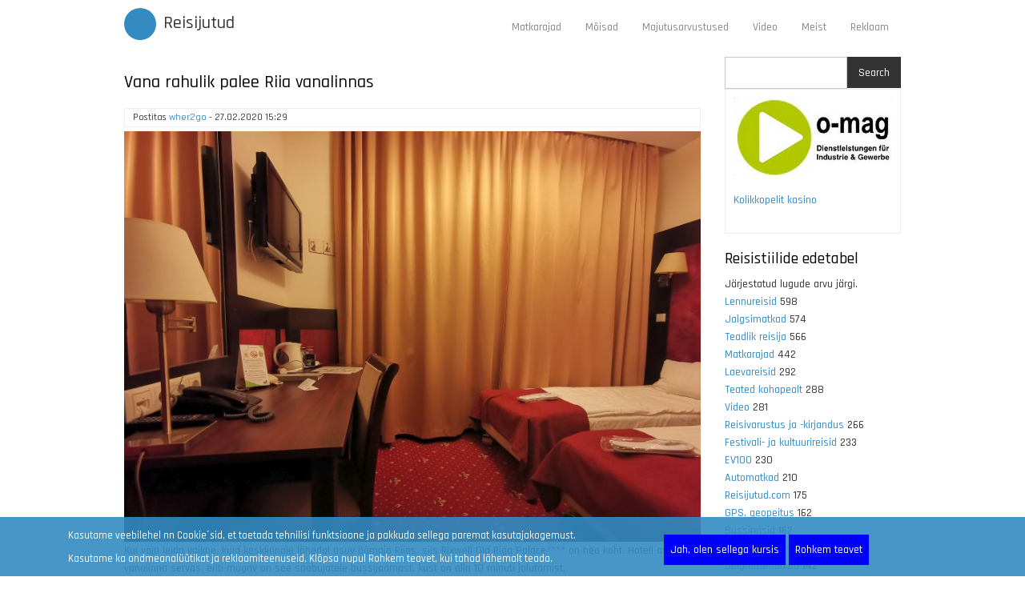

--- FILE ---
content_type: text/html; charset=UTF-8
request_url: https://www.reisijutud.com/node/3784
body_size: 9569
content:
<!DOCTYPE html>
<html lang="et" dir="ltr" prefix="og: https://ogp.me/ns#">
  <head>
    <meta charset="utf-8" />
<script async src="https://www.googletagmanager.com/gtag/js?id=G-BQ9Y24JQ8G"></script>
<script>window.dataLayer = window.dataLayer || [];function gtag(){dataLayer.push(arguments)};gtag("js", new Date());gtag("set", "developer_id.dMDhkMT", true);gtag("config", "G-BQ9Y24JQ8G", {"groups":"default","page_placeholder":"PLACEHOLDER_page_location","allow_ad_personalization_signals":false});</script>
<meta name="description" content="Kui vaja leida vaikne, kuid kesklinnale lähedal asuv öömaja Riias, siis Rixwell Old Riga Palace**** on hea koht. Hotell asub vanalinna servas, eriti mugav on see saabujatele bussijaamast, kust on alla 10 minuti jalutamist. Oma kohvreid tuleb küll veidi mööda munakiviteid ja kühmulisi kõnniteid veeretada, aga asukoht on väga hea. Kohe jõe ääres, kuid mitte suure tänava liiklusmüras, kohe vanalinnas, kuid mitte kõrtside lärmi sees. Samas on kõik see mõnesaja meetri kaugusel." />
<link rel="image_src" href="https://www.reisijutud.com/sites/default/files/2020-02/riga-palace3.jpg" />
<meta property="og:type" content="article" />
<meta property="og:title" content="Vana rahulik palee Riia vanalinnas" />
<meta property="og:description" content="Kui vaja leida vaikne, kuid kesklinnale lähedal asuv öömaja Riias, siis Rixwell Old Riga Palace**** on hea koht. Hotell asub vanalinna servas, eriti mugav on see saabujatele bussijaamast, kust on alla 10 minuti jalutamist. Oma kohvreid tuleb küll veidi mööda munakiviteid ja kühmulisi kõnniteid veeretada, aga asukoht on väga hea. Kohe jõe ääres, kuid mitte suure tänava liiklusmüras, kohe vanalinnas, kuid mitte kõrtside lärmi sees. Samas on kõik see mõnesaja meetri kaugusel." />
<meta property="og:image" content="https://www.reisijutud.com/sites/default/files/2020-02/riga-palace3.jpg" />
<meta property="og:image:url" content="https://www.reisijutud.com/sites/default/files/2020-02/riga-palace3.jpg" />
<meta property="og:image:secure_url" content="https://www.reisijutud.com/sites/default/files/2020-02/riga-palace3.jpg" />
<meta name="Generator" content="Drupal 9 (https://www.drupal.org)" />
<meta name="MobileOptimized" content="width" />
<meta name="HandheldFriendly" content="true" />
<meta name="viewport" content="width=device-width, initial-scale=1.0" />
<link rel="alternate" hreflang="et" href="https://www.reisijutud.com/node/3784" />
<link rel="icon" href="/sites/default/files/magazeen_favicon_0.ico" type="image/vnd.microsoft.icon" />
<link rel="canonical" href="https://www.reisijutud.com/node/3784" />
<link rel="shortlink" href="https://www.reisijutud.com/node/3784" />

    <title>Vana rahulik palee Riia vanalinnas | Reisijutud</title>
    <link rel="stylesheet" media="all" href="/sites/default/files/css/css_pZYyqRrguufdtXsJ1YZ1lmdUlkHKegfgJuEf45LQEb4.css" />
<link rel="stylesheet" media="all" href="/sites/default/files/css/css_h_IdKQauaY5RiDIL2fP1ScHbE8BSNGgYno9VJYWrUXI.css" />

    <script type="application/json" data-drupal-selector="drupal-settings-json">{"path":{"baseUrl":"\/","scriptPath":null,"pathPrefix":"","currentPath":"node\/3784","currentPathIsAdmin":false,"isFront":false,"currentLanguage":"et"},"pluralDelimiter":"\u0003","suppressDeprecationErrors":true,"ajaxPageState":{"libraries":"businessgroup_zymphonies_theme\/bootstrap,businessgroup_zymphonies_theme\/global-components,consent_mode\/consent_mode,core\/picturefill,gdpr_compliance\/popup,geolocation\/geolocation.map,geolocation\/map_center.fitlocations,geolocation_google_maps\/google,geolocation_google_maps\/mapfeature.control_fullscreen,geolocation_google_maps\/mapfeature.control_locate,geolocation_google_maps\/mapfeature.control_maptype,geolocation_google_maps\/mapfeature.control_zoom,geolocation_google_maps\/mapfeature.marker_infowindow,google_analytics\/google_analytics,statistics\/drupal.statistics,system\/base,views\/views.module","theme":"businessgroup_zymphonies_theme","theme_token":null},"ajaxTrustedUrl":{"\/index.php\/search\/node":true},"google_analytics":{"account":"G-BQ9Y24JQ8G","trackOutbound":true,"trackMailto":true,"trackTel":true,"trackDownload":true,"trackDownloadExtensions":"7z|aac|arc|arj|asf|asx|avi|bin|csv|doc(x|m)?|dot(x|m)?|exe|flv|gif|gz|gzip|hqx|jar|jpe?g|js|mp(2|3|4|e?g)|mov(ie)?|msi|msp|pdf|phps|png|ppt(x|m)?|pot(x|m)?|pps(x|m)?|ppam|sld(x|m)?|thmx|qtm?|ra(m|r)?|sea|sit|tar|tgz|torrent|txt|wav|wma|wmv|wpd|xls(x|m|b)?|xlt(x|m)|xlam|xml|z|zip"},"consent_mode":{"ad_personalization":"granted","ad_storage":"granted","ad_user_data":"granted","analytics_storage":"granted","functionality_storage":"granted","personalization_storage":"granted"},"statistics":{"data":{"nid":"3784"},"url":"\/core\/modules\/statistics\/statistics.php"},"geolocation":{"maps":{"map-6977e3400b964":{"map_center":{"fit_bounds":{"map_center_id":"fit_bounds","option_id":"fit_bounds","settings":{"min_zoom":null,"reset_zoom":true},"weight":-101}},"settings":{"google_map_settings":{"map_features":{"marker_infowindow":{"enabled":true,"weight":0,"settings":{"info_auto_display":false,"disable_auto_pan":true,"info_window_solitary":true,"max_width":null}},"control_locate":{"enabled":true,"weight":0,"settings":{"position":"TOP_LEFT"}},"control_zoom":{"enabled":true,"weight":0,"settings":{"position":"RIGHT_CENTER","behavior":"default","style":"LARGE"}},"control_maptype":{"enabled":true,"weight":0,"settings":{"position":"RIGHT_BOTTOM","behavior":"default","style":"DEFAULT"}},"marker_icon":{"weight":0,"settings":{"marker_icon_path":"","anchor":{"x":0,"y":0},"origin":{"x":0,"y":0},"label_origin":{"x":0,"y":0},"size":{"width":null,"height":null},"scaled_size":{"width":null,"height":null}},"enabled":false},"control_rotate":{"weight":0,"settings":{"position":"RIGHT_CENTER","behavior":"default"},"enabled":false},"control_streetview":{"weight":0,"settings":{"position":"RIGHT_CENTER","behavior":"default"},"enabled":false},"map_restriction":{"weight":0,"settings":{"north":"","south":"","east":"","west":"","strict":true},"enabled":false},"map_type_style":{"weight":0,"settings":{"style":"[]"},"enabled":false},"marker_clusterer":{"weight":0,"settings":{"image_path":"","styles":"","max_zoom":15,"minimum_cluster_size":2,"zoom_on_click":true,"average_center":false,"grid_size":60},"enabled":false},"marker_infobubble":{"weight":0,"settings":{"close_other":1,"close_button":0,"close_button_src":"","shadow_style":0,"padding":10,"border_radius":8,"border_width":2,"border_color":"#039be5","background_color":"#fff","min_width":null,"max_width":550,"min_height":null,"max_height":null,"arrow_style":2,"arrow_position":30,"arrow_size":10},"enabled":false},"marker_label":{"weight":0,"settings":{"color":"","font_family":"","font_size":"","font_weight":""},"enabled":false},"marker_opacity":{"weight":0,"settings":{"opacity":1},"enabled":false},"geolocation_marker_scroll_to_id":{"weight":0,"settings":{"scroll_target_id":""},"enabled":false},"marker_zoom_to_animate":{"weight":0,"settings":{"marker_zoom_anchor_id":""},"enabled":false},"spiderfying":{"weight":0,"settings":{"spiderfiable_marker_path":"\/modules\/geolocation\/modules\/geolocation_google_maps\/images\/marker-plus.svg","markersWontMove":true,"markersWontHide":false,"keepSpiderfied":true,"ignoreMapClick":false,"nearbyDistance":20,"circleSpiralSwitchover":9,"circleFootSeparation":23,"spiralFootSeparation":26,"spiralLengthStart":11,"spiralLengthFactor":4,"legWeight":1.5},"enabled":false},"google_maps_layer_traffic":{"weight":0,"enabled":false},"control_recenter":{"weight":0,"settings":{"position":"TOP_LEFT"},"enabled":false},"context_popup":{"weight":0,"settings":{"content":{"value":"","format":"filtered_html"}},"enabled":false},"google_maps_layer_bicycling":{"weight":0,"enabled":false},"client_location_indicator":{"weight":0,"enabled":false},"drawing":{"weight":0,"settings":{"polyline":false,"strokeColor":"#FF0000","strokeOpacity":"0.8","strokeWeight":"2","geodesic":false,"polygon":false,"fillColor":"#FF0000","fillOpacity":"0.35"},"enabled":false},"control_loading_indicator":{"weight":0,"settings":{"position":"TOP_LEFT","loading_label":"Loading"},"enabled":false},"geolocation_google_maps_control_directions":{"weight":0,"settings":{"position":"RIGHT_CENTER","behavior":"default","origin_source":"exposed","origin_static_value":"","destination_source":"exposed","destination_static_value":"","travel_mode":"exposed","directions_container":"below","directions_container_custom_id":""},"enabled":false},"map_disable_tilt":{"weight":0,"enabled":false},"map_disable_poi":{"weight":0,"enabled":false},"map_disable_user_interaction":{"weight":0,"enabled":false},"geolocation_shapes":{"weight":0,"settings":{"remove_markers":false,"polyline":true,"polyline_title":"","strokeColor":"#FF0000","strokeOpacity":0.8000000000000000444089209850062616169452667236328125,"strokeWidth":"2","polygon":false,"polygon_title":"","fillColor":"#FF0000","fillOpacity":0.34999999999999997779553950749686919152736663818359375},"enabled":false},"control_fullscreen":{"weight":0,"settings":{"position":"RIGHT_CENTER","behavior":"default"},"enabled":true},"control_geocoder":{"weight":0,"settings":{"position":"TOP_LEFT","geocoder":"google_geocoding_api","settings":{"label":"Aadress","description":"Enter an address to be localized.","autocomplete_min_length":1,"component_restrictions":{"route":"","country":"","administrative_area":"","locality":"","postal_code":""},"boundary_restriction":{"south":"","west":"","north":"","east":""},"region":""}},"enabled":false},"google_maps_layer_transit":{"weight":0,"enabled":false}},"type":"HYBRID","zoom":10,"height":"400px","width":"100%","minZoom":0,"maxZoom":18,"gestureHandling":"auto"}},"marker_infowindow":{"enable":true,"infoAutoDisplay":false,"disableAutoPan":true,"infoWindowSolitary":true,"maxWidth":null},"control_locate":{"enable":true},"control_zoom":{"enable":true,"position":"RIGHT_CENTER","behavior":"default","style":"LARGE"},"control_maptype":{"enable":true,"position":"RIGHT_BOTTOM","behavior":"default","style":"DEFAULT"},"control_fullscreen":{"enable":true,"position":"RIGHT_CENTER","behavior":"default"}}}},"user":{"uid":0,"permissionsHash":"6e214b2cbaac10128a0d4839d701b3ca4e63d440d5d3fce893c79a6fe4130345"}}</script>
<script src="/sites/default/files/js/js_pq8BCGeNfBMp_Ru7NlvFdawohh0H1ztsEs3AOrLmCc8.js"></script>

  </head>
  <body class="path-node page-node-type-story">
    <a href="#main-content" class="visually-hidden focusable skip-link">
      Liigu edasi põhisisu juurde
    </a>
    
      <div class="dialog-off-canvas-main-canvas" data-off-canvas-main-canvas>
    

<!-- Header and Navbar -->
<header class="main-header">
  <nav class="navbar topnav navbar-default" role="navigation">
    <div class="container">
      <div class="row">
      <div class="navbar-header col-md-3">
        <button type="button" class="navbar-toggle" data-toggle="collapse" data-target="#main-navigation">
          <span class="sr-only">Toggle navigation</span>
          <span class="icon-bar"></span>
          <span class="icon-bar"></span>
          <span class="icon-bar"></span>
        </button>
                    <div class="region region-header">
    <div id="block-businessgroup-zymphonies-theme-branding" class="site-branding block block-system block-system-branding-block">
  
      <h2 class="title">Reisijutud.com</h2>
      
        <div class="brand logo">
      <a href="/index.php/" title="Avaleht" rel="home" class="site-branding__logo">
        <img src="/themes/contrib/businessgroup_zymphonies_theme/logo.svg" alt="Avaleht" />
      </a>
    </div>
        <div class="brand site-name">
              <div class="site-branding__name">
          <a href="/index.php/" title="Avaleht" rel="home">Reisijutud</a>
        </div>
                </div>
  </div>

  </div>

              </div>

      <!-- Navigation -->
      <div class="col-md-9">
                    <div class="region region-primary-menu">
    <nav role="navigation" aria-labelledby="block-businessgroup-zymphonies-theme-main-menu-menu" id="block-businessgroup-zymphonies-theme-main-menu">
            
  <h2 class="visually-hidden" id="block-businessgroup-zymphonies-theme-main-menu-menu">Main navigation</h2>
  

        
              <ul class="sm menu-base-theme" id="main-menu"  class="menu nav navbar-nav">
                      <li>
        <a href="/matkarajad" title="Träkid, kaardid, pildid">Matkarajad</a>
                  </li>
                  <li>
        <a href="/moisad" title="Mõisade kontaktid" data-drupal-link-system-path="node/390">Mõisad</a>
                  </li>
                  <li>
        <a href="/majutusarvustus" title="Hotelliarvustused" data-drupal-link-system-path="taxonomy/term/376">Majutusarvustused</a>
                  </li>
                  <li>
        <a href="/video" title="Reisijutud.com videokanal Youtube´is">Video</a>
                  </li>
                  <li>
        <a href="/teejuht" title="Toimetusest ja MTÜ-st" data-drupal-link-system-path="node/2584">Meist</a>
                  </li>
                  <li>
        <a href="/reklaam" title="Advertise" data-drupal-link-system-path="node/1692">Reklaam</a>
                  </li>
        </ul>
  


  </nav>

  </div>

              
      </div>
      <!--End Navigation -->

      </div>
    </div>
  </nav>

  <!-- Banner -->
    <!-- End Banner -->

</header>
<!--End Header & Navbar -->


<!--Search-->
  <!--End Search-->


<!--Highlighted-->
      <div class="container">
      <div class="row">
        <div class="col-md-12">
            <div class="region region-highlighted">
    <div data-drupal-messages-fallback class="hidden"></div>

  </div>

        </div>
      </div>
    </div>
  <!--End Highlighted-->


<!-- Start Top Widget -->
<!--End Top Widget -->


<!-- Page Title -->
<!-- End Page Title ---- >


<!-- layout -->
<div id="wrapper">
  <!-- start: Container -->
  <div class="container">
    
    <!--Content top-->
          <!--End Content top-->
    
    <!--start:content -->
    <div class="row">
      <div class="col-md-12"></div>
    </div>

    <div class="row layout">
      <!--- Start Left SideBar -->
            <!---End Right SideBar -->

      <!--- Start content -->
              <div class="content_layout">
          <div class=col-md-9>
              <div class="region region-content">
    <div id="block-pagetitle-2" class="block block-core block-page-title-block">
  
      
      <div class="content">
      
  <h1>
<span>Vana rahulik palee Riia vanalinnas</span>
</h1>


    </div>
  </div>
<div id="block-businessgroup-zymphonies-theme-content" class="block block-system block-system-main-block">
  
      
      <div class="content">
      <article data-history-node-id="3784" role="article" class="node node--type-story node--promoted node--view-mode-full">

  
    

      <footer class="comment-submitted">
      <div class="node__submitted">
        Postitas 
<span><a title="Vaata kasutaja profiili." href="/user/1">wher2go</a></span>
 - 
<span>27.02.2020  15:29</span>
        
      </div>
    </footer>
  
  <div class="node__content">
    
      <div>
              <div>    <img srcset="/sites/default/files/styles/medium/public/2020-02/riga-palace3.jpg?itok=tCD_L1bB 220w, /sites/default/files/styles/max_325x325/public/2020-02/riga-palace3.jpg?itok=hz8sEG9Q 325w, /sites/default/files/styles/max_650x650/public/2020-02/riga-palace3.jpg?itok=BDdjW-ku 650w, /sites/default/files/styles/max_2600x2600/public/2020-02/riga-palace3.jpg?itok=dSXYJlVN 800w" sizes="(min-width: 1290px) 1290px, 100vw" src="/sites/default/files/styles/max_325x325/public/2020-02/riga-palace3.jpg?itok=hz8sEG9Q" alt="Rixwell Riga Palace, numbrituba." />


</div>
          </div>
  
            <div><p>Kui vaja leida vaikne, kuid kesklinnale lähedal asuv öömaja Riias, siis Rixwell Old Riga Palace**** on hea koht. Hotell asub vanalinna servas, eriti mugav on see saabujatele bussijaamast, kust on alla 10 minuti jalutamist.</p>
<p>Oma kohvreid tuleb küll veidi mööda munakiviteid ja kühmulisi kõnniteid veeretada, aga asukoht on väga hea. Kohe jõe ääres, kuid mitte suure tänava liiklusmüras, kohe vanalinnas, kuid mitte kõrtside lärmi sees. Samas on kõik see mõnesaja meetri kaugusel.</p>
<p>Kohe nurga taga algavad restod, suveniiripoed ja kaubanduskeskus, kus shopata. Hotellist paar maja edasi aga lammutatakse. Millegipärast on selles vanalinna nurgas bussijaama, turu ja jõe pool veel üsna palju räämas majasid, aga hotelli vahetusse ümbrusse on juba kerkinud uuemad majad.</p>
<p>Hotellil on hubane avar fuajee. Teenindus on sõbralik. Numbritoas minibaar on olemas, samuti triikraud, väike veekeedukann, tee ja kohv, föön. Kaheinimesetuba eraldi vooditega on ainult üsna pisikesevõitu, aga ühele inimesele täitsa paras. Telekas on ka pisikesevõitu ja kanalivalik tundub olevat suunatud pigem venekeelsele seltskonnale.</p>
<p>Üheinimesevoodi on kitsavõitu, kuid mitte häirivalt.</p>
<p>Duširuum-WC on samuti väike, dušiboks veel eriti.</p>
<p>WiFi töötab ja on üsna korralik, minibaaris isegi polegi hinnad väga ulmeliselt kallid meie jaoks. All fuajees on ka mingi baar, kust kostab eestikeelset jutukõminat ja mängib spordikanal.</p>
<p>Hommikusöök serveeritakse keldrikorrusel ja selles pole midagi erilist ega ka midagi väga puudu. Traditsioonilised asjad - munapuder, peekon, singid-juustud. Ruumi jagub. </p>
<p><strong>PLUSSID</strong></p>
<p>+ Väga hea asukoht<br />
+ Soodne hind<br />
+ Sõbralik teenindus</p>
<p><strong>MIINUSED</strong></p>
<p>- Kitsavõitu numbrituba<br />
- Kitsavõitu dušš</p>
<p><strong>HIND</strong></p>
<p>35 eurot koos hommikusöögiga (<a href="https://www.booking.com/hotel/lv/old-riga-palace.en.html?aid=1957956&amp;no_rooms=1&amp;group_adults=2&amp;label=rixwell">vaata täpsemalt Bookingust</a>)</p>
<p> <a href="//www.booking.com?aid=1985132">Booking.com</a><br />
    (function(d, sc, u) {<br />
      var s = d.createElement(sc), p = d.getElementsByTagName(sc)[0];<br />
      s.type = 'text/javascript';<br />
      s.async = true;<br />
      s.src = u + '?v=' + (+new Date());<br />
      p.parentNode.insertBefore(s,p);<br />
      })(document, 'script', '//aff.bstatic.com/static/affiliate_base/js/flexiproduct.js');
</p>
</div>
      
      <div>
              <div><a href="/majutusarvustus" hreflang="et">Hotelliarvustused</a></div>
          </div>
  
      <div>
              <div><a href="/taxonomy/term/168" hreflang="et">Läti</a></div>
          </div>
  <ul class="links inline"><li class="comment-forbidden"></li></ul>
  <div>
    <div>Asukoht</div>
              <div><div  class="geolocation-map-wrapper" id="map-6977e3400b964" data-map-type="google_maps">
    <div class="geolocation-map-controls">
                        <div class="geolocation-map-control control_locate" data-google-map-control-position="TOP_LEFT"><button class="locate">Locate</button>
</div>

                  </div>

    <div class="geolocation-map-container js-show"></div>

            <div  class="geolocation-location js-hide" id="6977e3400f643" data-lat="56.945145" data-lng="24.109242" data-set-marker="true" typeof="Place">
  <span property="geo" typeof="GeoCoordinates">
    <meta property="latitude" content="56.945145" />
    <meta property="longitude" content="24.109242" />
  </span>

      <h2 class="location-title" property="name">56.945145, 24.109242</h2>
  
  </div>
    </div>
</div>
          </div>

  </div>

</article>

    </div>
  </div>
<div id="block-googleadsinfeed" class="block block-block-content block-block-contentf43c9216-6cfe-4876-83e9-b43b028c936c">
  
      
      <div class="content">
      
            <div><script async src="https://pagead2.googlesyndication.com/pagead/js/adsbygoogle.js"></script>
<ins class="adsbygoogle"
     style="display:block"
     data-ad-format="fluid"
     data-ad-layout-key="-7b+ev-17-1z+8g"
     data-ad-client="ca-pub-4120348955944493"
     data-ad-slot="2955007226"></ins>
<script>
     (adsbygoogle = window.adsbygoogle || []).push({});
</script></div>
      
    </div>
  </div>

  </div>

          </div>
        </div>
            <!---End content -->

      <!--- Start Right SideBar -->
              <div class="sidebar">
          <div class=col-md-3>
              <div class="region region-sidebar-second">
    <div class="search-block-form block block-search" data-drupal-selector="search-block-form" id="block-otsinguvorm" role="search">
  
    
      <form action="/index.php/search/node" method="get" id="search-block-form" accept-charset="UTF-8">
  <div class="js-form-item form-item js-form-type-search form-item-keys js-form-item-keys form-no-label">
      <label for="edit-keys" class="visually-hidden">Search</label>
        <input title="Sisesta märksõnad, mida soovid otsida." data-drupal-selector="edit-keys" type="search" id="edit-keys" name="keys" value="" size="15" maxlength="128" class="form-search" />

        </div>
<div data-drupal-selector="edit-actions" class="form-actions js-form-wrapper form-wrapper" id="edit-actions"><input data-drupal-selector="edit-submit" type="submit" id="edit-submit" value="Search" class="button js-form-submit form-submit" />
</div>

</form>

  </div>
<div id="block-netikasiinod" class="block block-block-content block-block-content74ddb73f-41a1-409e-ac38-e7cfcc6f59b7">
  
      
      <div class="content">
      
            <div><p><a href="https://www.o-mag.eu"><img src="/sites/default/files/inline-images/o-mag2.jpg" data-entity-uuid="be433a5f-14fd-48da-91d1-2711aad95202" data-entity-type="file" alt="O-Mag" /></a></p>
<p><a href="https://kasinokolikkopelit.com/suomalaiset-kolikkopelit">Kolikkopelit kasino</a></p>
</div>
      
    </div>
  </div>
<div class="views-element-container block block-views block-views-blocktaxonomy-term-block-1" id="block-views-block-taxonomy-term-block-1-2">
  
      <h2 class="title">Reisistiilide edetabel</h2>
      
      <div class="content">
      <div><div class="js-view-dom-id-b73ea927300cacbe9595697b44be8011aecd1052f8970c2754237c079d5725f3">
  
  
  

      <header>
      Järjestatud lugude arvu järgi.
    </header>
  
  
  

      <div>
    <span class="views-field views-field-reisistiilid-1"><span class="field-content"><a href="/index.php/lennureis" hreflang="et">Lennureisid</a></span></span> <span class="views-field views-field-reisistiilid"><span class="field-content">598</span></span>
  </div>
    <div>
    <span class="views-field views-field-reisistiilid-1"><span class="field-content"><a href="/index.php/taxonomy/term/29" hreflang="et">Jalgsimatkad</a></span></span> <span class="views-field views-field-reisistiilid"><span class="field-content">574</span></span>
  </div>
    <div>
    <span class="views-field views-field-reisistiilid-1"><span class="field-content"><a href="/index.php/taxonomy/term/359" hreflang="et">Teadlik reisija</a></span></span> <span class="views-field views-field-reisistiilid"><span class="field-content">566</span></span>
  </div>
    <div>
    <span class="views-field views-field-reisistiilid-1"><span class="field-content"><a href="/index.php/matkarajad" hreflang="et">Matkarajad</a></span></span> <span class="views-field views-field-reisistiilid"><span class="field-content">442</span></span>
  </div>
    <div>
    <span class="views-field views-field-reisistiilid-1"><span class="field-content"><a href="/index.php/laevareisid" hreflang="et">Laevareisid</a></span></span> <span class="views-field views-field-reisistiilid"><span class="field-content">292</span></span>
  </div>
    <div>
    <span class="views-field views-field-reisistiilid-1"><span class="field-content"><a href="/index.php/taxonomy/term/296" hreflang="et">Teated kohapealt</a></span></span> <span class="views-field views-field-reisistiilid"><span class="field-content">288</span></span>
  </div>
    <div>
    <span class="views-field views-field-reisistiilid-1"><span class="field-content"><a href="/index.php/video" hreflang="et">Video</a></span></span> <span class="views-field views-field-reisistiilid"><span class="field-content">281</span></span>
  </div>
    <div>
    <span class="views-field views-field-reisistiilid-1"><span class="field-content"><a href="/index.php/reisivarustus" hreflang="et">Reisivarustus ja -kirjandus</a></span></span> <span class="views-field views-field-reisistiilid"><span class="field-content">266</span></span>
  </div>
    <div>
    <span class="views-field views-field-reisistiilid-1"><span class="field-content"><a href="/index.php/taxonomy/term/103" hreflang="et">Festivali- ja kultuurireisid</a></span></span> <span class="views-field views-field-reisistiilid"><span class="field-content">233</span></span>
  </div>
    <div>
    <span class="views-field views-field-reisistiilid-1"><span class="field-content"><a href="/index.php/EV100" hreflang="et">EV100</a></span></span> <span class="views-field views-field-reisistiilid"><span class="field-content">230</span></span>
  </div>
    <div>
    <span class="views-field views-field-reisistiilid-1"><span class="field-content"><a href="/index.php/taxonomy/term/31" hreflang="et">Automatkad</a></span></span> <span class="views-field views-field-reisistiilid"><span class="field-content">210</span></span>
  </div>
    <div>
    <span class="views-field views-field-reisistiilid-1"><span class="field-content"><a href="/index.php/taxonomy/term/219" hreflang="et">Reisijutud.com</a></span></span> <span class="views-field views-field-reisistiilid"><span class="field-content">175</span></span>
  </div>
    <div>
    <span class="views-field views-field-reisistiilid-1"><span class="field-content"><a href="/index.php/taxonomy/term/348" hreflang="et">GPS, geopeitus</a></span></span> <span class="views-field views-field-reisistiilid"><span class="field-content">162</span></span>
  </div>
    <div>
    <span class="views-field views-field-reisistiilid-1"><span class="field-content"><a href="/index.php/taxonomy/term/32" hreflang="et">Bussireisid</a></span></span> <span class="views-field views-field-reisistiilid"><span class="field-content">162</span></span>
  </div>
    <div>
    <span class="views-field views-field-reisistiilid-1"><span class="field-content"><a href="/index.php/majutusarvustus" hreflang="et">Hotelliarvustused</a></span></span> <span class="views-field views-field-reisistiilid"><span class="field-content">149</span></span>
  </div>
    <div>
    <span class="views-field views-field-reisistiilid-1"><span class="field-content"><a href="/index.php/taxonomy/term/30" hreflang="et">Jalgrattamatkad</a></span></span> <span class="views-field views-field-reisistiilid"><span class="field-content">142</span></span>
  </div>
    <div>
    <span class="views-field views-field-reisistiilid-1"><span class="field-content"><a href="/index.php/taxonomy/term/118" hreflang="et">Kanuumatkad ja paadimatkad</a></span></span> <span class="views-field views-field-reisistiilid"><span class="field-content">129</span></span>
  </div>
    <div>
    <span class="views-field views-field-reisistiilid-1"><span class="field-content"><a href="/index.php/taxonomy/term/21" hreflang="et">Ellujäämisretk</a></span></span> <span class="views-field views-field-reisistiilid"><span class="field-content">128</span></span>
  </div>
    <div>
    <span class="views-field views-field-reisistiilid-1"><span class="field-content"><a href="/index.php/taxonomy/term/289" hreflang="et">Merematkad ja purjetamine</a></span></span> <span class="views-field views-field-reisistiilid"><span class="field-content">115</span></span>
  </div>
    <div>
    <span class="views-field views-field-reisistiilid-1"><span class="field-content"><a href="/index.php/taxonomy/term/414" hreflang="et">Sisuturundus</a></span></span> <span class="views-field views-field-reisistiilid"><span class="field-content">109</span></span>
  </div>
    <div>
    <span class="views-field views-field-reisistiilid-1"><span class="field-content"><a href="/index.php/taxonomy/term/249" hreflang="et">Joogid-söögid</a></span></span> <span class="views-field views-field-reisistiilid"><span class="field-content">106</span></span>
  </div>
    <div>
    <span class="views-field views-field-reisistiilid-1"><span class="field-content"><a href="/index.php/taxonomy/term/131" hreflang="et">Arheoloogia ja ajalugu</a></span></span> <span class="views-field views-field-reisistiilid"><span class="field-content">100</span></span>
  </div>
    <div>
    <span class="views-field views-field-reisistiilid-1"><span class="field-content"><a href="/index.php/taxonomy/term/373" hreflang="et">Fotomatkad</a></span></span> <span class="views-field views-field-reisistiilid"><span class="field-content">97</span></span>
  </div>
    <div>
    <span class="views-field views-field-reisistiilid-1"><span class="field-content"><a href="/index.php/taxonomy/term/28" hreflang="et">Seljakotireisid</a></span></span> <span class="views-field views-field-reisistiilid"><span class="field-content">91</span></span>
  </div>
    <div>
    <span class="views-field views-field-reisistiilid-1"><span class="field-content"><a href="/index.php/taxonomy/term/122" hreflang="et">Reisidokumendid</a></span></span> <span class="views-field views-field-reisistiilid"><span class="field-content">83</span></span>
  </div>
    <div>
    <span class="views-field views-field-reisistiilid-1"><span class="field-content"><a href="/index.php/taxonomy/term/133" hreflang="et">Väikesaared</a></span></span> <span class="views-field views-field-reisistiilid"><span class="field-content">68</span></span>
  </div>
    <div>
    <span class="views-field views-field-reisistiilid-1"><span class="field-content"><a href="/index.php/taxonomy/term/99" hreflang="et">Mõisad</a></span></span> <span class="views-field views-field-reisistiilid"><span class="field-content">67</span></span>
  </div>
    <div>
    <span class="views-field views-field-reisistiilid-1"><span class="field-content"><a href="/index.php/taxonomy/term/400" hreflang="et">Tõukekelk</a></span></span> <span class="views-field views-field-reisistiilid"><span class="field-content">65</span></span>
  </div>
    <div>
    <span class="views-field views-field-reisistiilid-1"><span class="field-content"><a href="/index.php/taxonomy/term/306" hreflang="et">Teadusreisid</a></span></span> <span class="views-field views-field-reisistiilid"><span class="field-content">64</span></span>
  </div>
    <div>
    <span class="views-field views-field-reisistiilid-1"><span class="field-content"><a href="/index.php/taxonomy/term/380" hreflang="et">Virtuaaltuurid</a></span></span> <span class="views-field views-field-reisistiilid"><span class="field-content">62</span></span>
  </div>
    <div>
    <span class="views-field views-field-reisistiilid-1"><span class="field-content"><a href="/index.php/taxonomy/term/290" hreflang="et">Suusamatkad ja uisumatkad</a></span></span> <span class="views-field views-field-reisistiilid"><span class="field-content">61</span></span>
  </div>
    <div>
    <span class="views-field views-field-reisistiilid-1"><span class="field-content"><a href="/index.php/taxonomy/term/100" hreflang="et">Messiturism</a></span></span> <span class="views-field views-field-reisistiilid"><span class="field-content">59</span></span>
  </div>
    <div>
    <span class="views-field views-field-reisistiilid-1"><span class="field-content"><a href="/index.php/taxonomy/term/114" hreflang="et">Mäesuusad ja lumelaud</a></span></span> <span class="views-field views-field-reisistiilid"><span class="field-content">48</span></span>
  </div>
    <div>
    <span class="views-field views-field-reisistiilid-1"><span class="field-content"><a href="/index.php/taxonomy/term/363" hreflang="et">Rongireisid</a></span></span> <span class="views-field views-field-reisistiilid"><span class="field-content">45</span></span>
  </div>
    <div>
    <span class="views-field views-field-reisistiilid-1"><span class="field-content"><a href="/index.php/taxonomy/term/34" hreflang="et">Mägimatkad</a></span></span> <span class="views-field views-field-reisistiilid"><span class="field-content">42</span></span>
  </div>
    <div>
    <span class="views-field views-field-reisistiilid-1"><span class="field-content"><a href="/index.php/taxonomy/term/374" hreflang="et">Reisipood ja kuulutused</a></span></span> <span class="views-field views-field-reisistiilid"><span class="field-content">33</span></span>
  </div>
    <div>
    <span class="views-field views-field-reisistiilid-1"><span class="field-content"><a href="/index.php/taxonomy/term/108" hreflang="et">Jõuluvanale külla</a></span></span> <span class="views-field views-field-reisistiilid"><span class="field-content">28</span></span>
  </div>
    <div>
    <span class="views-field views-field-reisistiilid-1"><span class="field-content"><a href="/index.php/taxonomy/term/132" hreflang="et">Safari, džiibid ja mootorrattad</a></span></span> <span class="views-field views-field-reisistiilid"><span class="field-content">27</span></span>
  </div>
    <div>
    <span class="views-field views-field-reisistiilid-1"><span class="field-content"><a href="/index.php/taxonomy/term/123" hreflang="et">Rafting</a></span></span> <span class="views-field views-field-reisistiilid"><span class="field-content">27</span></span>
  </div>
    <div>
    <span class="views-field views-field-reisistiilid-1"><span class="field-content"><a href="/index.php/taxonomy/term/105" hreflang="et">Farmiturism</a></span></span> <span class="views-field views-field-reisistiilid"><span class="field-content">24</span></span>
  </div>
    <div>
    <span class="views-field views-field-reisistiilid-1"><span class="field-content"><a href="/index.php/veebikaamerad" hreflang="et">Veebikaamerad</a></span></span> <span class="views-field views-field-reisistiilid"><span class="field-content">23</span></span>
  </div>
    <div>
    <span class="views-field views-field-reisistiilid-1"><span class="field-content"><a href="/index.php/taxonomy/term/126" hreflang="et">Sukeldumine</a></span></span> <span class="views-field views-field-reisistiilid"><span class="field-content">19</span></span>
  </div>
    <div>
    <span class="views-field views-field-reisistiilid-1"><span class="field-content"><a href="/index.php/taxonomy/term/117" hreflang="et">Giidid</a></span></span> <span class="views-field views-field-reisistiilid"><span class="field-content">18</span></span>
  </div>
    <div>
    <span class="views-field views-field-reisistiilid-1"><span class="field-content"><a href="/index.php/taxonomy/term/111" hreflang="et">Kosmoseturism</a></span></span> <span class="views-field views-field-reisistiilid"><span class="field-content">16</span></span>
  </div>
    <div>
    <span class="views-field views-field-reisistiilid-1"><span class="field-content"><a href="/index.php/taxonomy/term/353" hreflang="et">Kalapüük</a></span></span> <span class="views-field views-field-reisistiilid"><span class="field-content">12</span></span>
  </div>
    <div>
    <span class="views-field views-field-reisistiilid-1"><span class="field-content"><a href="/index.php/taxonomy/term/109" hreflang="et">Kellatornid</a></span></span> <span class="views-field views-field-reisistiilid"><span class="field-content">12</span></span>
  </div>
    <div>
    <span class="views-field views-field-reisistiilid-1"><span class="field-content"><a href="/index.php/taxonomy/term/106" hreflang="et">Hääletamine</a></span></span> <span class="views-field views-field-reisistiilid"><span class="field-content">10</span></span>
  </div>
    <div>
    <span class="views-field views-field-reisistiilid-1"><span class="field-content"><a href="/index.php/taxonomy/term/20" hreflang="et">ATV reisid</a></span></span> <span class="views-field views-field-reisistiilid"><span class="field-content">10</span></span>
  </div>
    <div>
    <span class="views-field views-field-reisistiilid-1"><span class="field-content"><a href="/index.php/taxonomy/term/124" hreflang="et">Ratsaturism</a></span></span> <span class="views-field views-field-reisistiilid"><span class="field-content">9</span></span>
  </div>
    <div>
    <span class="views-field views-field-reisistiilid-1"><span class="field-content"><a href="/index.php/taxonomy/term/127" hreflang="et">Talisuplus</a></span></span> <span class="views-field views-field-reisistiilid"><span class="field-content">8</span></span>
  </div>
    <div>
    <span class="views-field views-field-reisistiilid-1"><span class="field-content"><a href="/index.php/taxonomy/term/116" hreflang="et">Militaarmatkad</a></span></span> <span class="views-field views-field-reisistiilid"><span class="field-content">7</span></span>
  </div>
    <div>
    <span class="views-field views-field-reisistiilid-1"><span class="field-content"><a href="/index.php/taxonomy/term/129" hreflang="et">Veiniturism</a></span></span> <span class="views-field views-field-reisistiilid"><span class="field-content">7</span></span>
  </div>
    <div>
    <span class="views-field views-field-reisistiilid-1"><span class="field-content"><a href="/index.php/taxonomy/term/113" hreflang="et">Kummituseturism</a></span></span> <span class="views-field views-field-reisistiilid"><span class="field-content">7</span></span>
  </div>
    <div>
    <span class="views-field views-field-reisistiilid-1"><span class="field-content"><a href="/index.php/taxonomy/term/134" hreflang="et">Õlleturism</a></span></span> <span class="views-field views-field-reisistiilid"><span class="field-content">6</span></span>
  </div>
    <div>
    <span class="views-field views-field-reisistiilid-1"><span class="field-content"><a href="/index.php/taxonomy/term/107" hreflang="et">Jahiturism</a></span></span> <span class="views-field views-field-reisistiilid"><span class="field-content">6</span></span>
  </div>
    <div>
    <span class="views-field views-field-reisistiilid-1"><span class="field-content"><a href="/index.php/taxonomy/term/297" hreflang="et">Langevarjuhüpped</a></span></span> <span class="views-field views-field-reisistiilid"><span class="field-content">5</span></span>
  </div>
    <div>
    <span class="views-field views-field-reisistiilid-1"><span class="field-content"><a href="/index.php/taxonomy/term/125" hreflang="et">Iharusturism</a></span></span> <span class="views-field views-field-reisistiilid"><span class="field-content">3</span></span>
  </div>
    <div>
    <span class="views-field views-field-reisistiilid-1"><span class="field-content"><a href="/index.php/taxonomy/term/121" hreflang="et">Purilendamine</a></span></span> <span class="views-field views-field-reisistiilid"><span class="field-content">2</span></span>
  </div>
    <div>
    <span class="views-field views-field-reisistiilid-1"><span class="field-content"><a href="/index.php/taxonomy/term/130" hreflang="et">Vibu ja amb</a></span></span> <span class="views-field views-field-reisistiilid"><span class="field-content">2</span></span>
  </div>
    <div>
    <span class="views-field views-field-reisistiilid-1"><span class="field-content"><a href="/index.php/taxonomy/term/110" hreflang="et">Korruptsioon piiril</a></span></span> <span class="views-field views-field-reisistiilid"><span class="field-content">2</span></span>
  </div>
    <div>
    <span class="views-field views-field-reisistiilid-1"><span class="field-content"><a href="/index.php/taxonomy/term/119" hreflang="et">Paintball ja airsoft</a></span></span> <span class="views-field views-field-reisistiilid"><span class="field-content">2</span></span>
  </div>
    <div>
    <span class="views-field views-field-reisistiilid-1"><span class="field-content"><a href="/index.php/taxonomy/term/115" hreflang="et">Megazone</a></span></span> <span class="views-field views-field-reisistiilid"><span class="field-content">1</span></span>
  </div>

    

  
  

  
  
</div>
</div>

    </div>
  </div>
<nav role="navigation" aria-labelledby="block-kasutajakontomenuu-menu" id="block-kasutajakontomenuu">
      
  <h2 id="block-kasutajakontomenuu-menu">Kasutajakonto</h2>
  

        
              <ul class="menu">
                    <li class="menu-item">
        <a href="/index.php/user/login" data-drupal-link-system-path="user/login">Sisene</a>
              </li>
        </ul>
  


  </nav>

  </div>

          </div>
        </div>
            <!---End Right SideBar -->
      
    </div>
    <!--End Content -->

    <!--Start Content Bottom-->
        <!--End Content Bottom-->
  </div>
</div>
<!-- End layout -->



<!-- start: Footer -->
<!--End Footer -->



<!-- Start bottom -->
<!--End Bottom -->


<!-- Start Footer Menu -->
  <div class="footer-menu">
    <div class="container">
      <div class="row">
        <div class="col-sm-6">
            <div class="region region-footer-menu">
    <div id="block-jalus-2" class="block block-block-content block-block-content81f791eb-80f4-4b62-953f-ca401a722188">
  
      
      <div class="content">
      
            <div><p class="text-align-center">(C) Kaido Einama, <a href="/node/13">MTÜ Reisijutud</a>, Estonia<a href="/nospam">.</a> Kõik õigused kaitstud<a href="/kaido/emails.php">.</a><br />
[<a href="/user">Login</a>] [<a class="mailto" href="mailto:info@reisijutud.com">e-post</a>] [<a href="/node/1692">reklaam</a>] [<a href="/teejuht">teenused</a>] [<a href="/sitemap.xml">sitemap</a>] [<a href="/en">English</a>] [<a href="/rss.xml">RSS</a>]</p>
</div>
      
    </div>
  </div>

  </div>

        </div>
                <div class="col-sm-6">
          <div class="social-media">
                          <a href="https://www.facebook.com/reisijutud"  class="facebook" target="_blank" ><i class="fa fa-facebook"></i></a>
                                                  <a href="https://twitter.com/kylamees" class="twitter" target="_blank" ><i class="fa fa-twitter"></i></a>
                                                              <a href="rss.xml" class="rss" target="_blank" ><i class="fa fa-rss"></i></a>
                      </div>
        </div>
              </div>
    </div>
  </div>
<!-- End Footer Menu -->


<div class="copyright">
  <div class="container">
    <div class="row">

      <!-- Copyright -->
      <div class="col-sm-6">
        <p>Copyright © 2026. All rights reserved</p>
      </div>
      <!-- End Copyright -->

      <!-- Credit link -->
              <div class="col-sm-6">
          <p class="credit-link">Designed By <a href="http://www.zymphonies.com" target="_blank">Zymphonies</a></p>
        </div>
            <!-- End Credit link -->
      
    </div>
  </div>
</div>


<!-- Google map -->
<!-- End Google map -->
  </div>

    <div id="gdpr-popup" class="bottom" style="background:rgba(52, 139, 194, 0.9);">
  <div class="gdpr-popup-content">
    <div class="gdpr-popup-text white">
      <p class="gdpr-popup-cookies">Kasutame veebilehel nn Cookie´sid, et toetada tehnilisi funktsioone ja  pakkuda sellega paremat kasutajakogemust.</p>
      <p class="gdpr-popup-analytics">Kasutame ka andmeanalüütikat ja reklaamiteenuseid. Klõpsa nupul Rohkem teavet, kui tahad lähemalt teada.</p>
    </div>
    <div class="gdpr-popup-buttons white">
      <button type="button" id="gdpr-agree" style=background:#0000ff;>
        Jah, olen sellega kursis
      </button>
      <button type="button" id="gdpr-find-more" data-morelink="/gdpr-compliance/policy" style=background:#0000ff;>
        Rohkem teavet
      </button>
    </div>
  </div>
</div>

    <script src="/sites/default/files/js/js_R6Nwfi-6iZ2RqtCblgXA8QvGIVfRgLwvHzcWWSrHe4Q.js"></script>
<script src="https://maps.googleapis.com/maps/api/js?libraries=places&amp;key=AIzaSyA0f21b4DBvENeq9J9tzzfIehVfGSWjthU&amp;callback=Drupal.geolocation.google.load" defer="defer" async="async"></script>
<script src="/sites/default/files/js/js_3alBbstZEX1DAMqfzC6DmI-v5cDmzJwdbfVHoFod_0g.js"></script>

  </body>
</html>


--- FILE ---
content_type: text/html; charset=utf-8
request_url: https://www.google.com/recaptcha/api2/aframe
body_size: 266
content:
<!DOCTYPE HTML><html><head><meta http-equiv="content-type" content="text/html; charset=UTF-8"></head><body><script nonce="nUwkKTsE1fX-O6MOxwMUrQ">/** Anti-fraud and anti-abuse applications only. See google.com/recaptcha */ try{var clients={'sodar':'https://pagead2.googlesyndication.com/pagead/sodar?'};window.addEventListener("message",function(a){try{if(a.source===window.parent){var b=JSON.parse(a.data);var c=clients[b['id']];if(c){var d=document.createElement('img');d.src=c+b['params']+'&rc='+(localStorage.getItem("rc::a")?sessionStorage.getItem("rc::b"):"");window.document.body.appendChild(d);sessionStorage.setItem("rc::e",parseInt(sessionStorage.getItem("rc::e")||0)+1);localStorage.setItem("rc::h",'1769464643561');}}}catch(b){}});window.parent.postMessage("_grecaptcha_ready", "*");}catch(b){}</script></body></html>